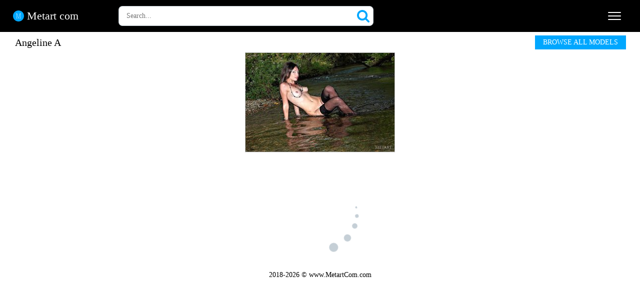

--- FILE ---
content_type: image/svg+xml
request_url: https://www.metartcom.com/assets/logo.svg
body_size: 1465
content:
<?xml version="1.0" encoding="UTF-8"?>
<svg width="22px" height="22px" viewBox="0 0 22 22" version="1.1" xmlns="http://www.w3.org/2000/svg" xmlns:xlink="http://www.w3.org/1999/xlink">
    <!-- Generator: Sketch 61.1 (89650) - https://sketch.com -->
    <title>Oval</title>
    <desc>Created with Sketch.</desc>
    <g id="Page-1" stroke="none" stroke-width="1" fill="none" fill-rule="evenodd">
        <circle id="Oval" fill="#00A7FF" cx="11" cy="11" r="11"></circle>
        <path d="M10.9921997,16 C11.1482059,16 11.2626105,15.8629466 11.3354134,15.5888399 C11.3666147,15.4909447 11.3926157,15.402839 11.4134165,15.3245228 L11.4134165,15.3245228 L14.049922,6.41116006 C14.0395216,6.67547724 14.0343214,6.95937347 14.0343214,7.26284875 L14.0343214,7.26284875 L14.0187207,14.722467 C14.0187207,15.0161527 13.9875195,15.2119432 13.925117,15.3098385 C13.8627145,15.4371023 13.6911076,15.5007342 13.4102964,15.5007342 C13.3894956,15.5007342 13.3530941,15.4958395 13.301092,15.4860499 L13.301092,15.4860499 L13.1762871,15.4860499 C13.1138846,15.4762604 13.0306812,15.4713656 12.9266771,15.4713656 C12.6666667,15.4713656 12.5366615,15.5398923 12.5366615,15.6769457 C12.5366615,15.8335781 12.6406656,15.9118943 12.8486739,15.9118943 C12.8798752,15.9118943 13.0202808,15.8923152 13.2698908,15.8531571 C13.6443058,15.79442 13.9979199,15.7650514 14.3307332,15.7650514 C14.5907436,15.7650514 14.8611544,15.7846304 15.1419657,15.8237885 L15.1419657,15.8237885 L15.3603744,15.8531571 C15.4955798,15.8727362 15.6151846,15.8825257 15.7191888,15.8825257 C15.9063963,15.8825257 16,15.813999 16,15.6769457 C16,15.5301028 15.901196,15.4566814 15.7035881,15.4566814 C15.6515861,15.4566814 15.5319813,15.4664709 15.3447738,15.4860499 L15.3447738,15.4860499 L15.1419657,15.4860499 C14.7571503,15.4860499 14.5543422,15.2559961 14.5335413,14.7958884 L14.5335413,14.7958884 L14.5179407,7.5712188 C14.5179407,7.17963779 14.5335413,6.92511013 14.5647426,6.80763583 C14.6375455,6.5237396 14.8195528,6.38179148 15.1107644,6.38179148 C15.2147686,6.38179148 15.3395736,6.39647577 15.4851794,6.42584435 C15.5787832,6.4454234 15.6567863,6.45521292 15.7191888,6.45521292 C15.9063963,6.45521292 16,6.38179148 16,6.2349486 C16,6.08810573 15.901196,6.01468429 15.7035881,6.01468429 C15.5787832,6.01468429 15.4331773,6.02447381 15.2667707,6.04405286 C15.100364,6.06363191 14.9807592,6.07342144 14.9079563,6.07342144 C14.8039522,6.07342144 14.6479459,6.06118453 14.4399376,6.03671072 C14.2319293,6.01223691 14.075923,6 13.9719189,6 C13.7951118,6 13.6729069,6.11013216 13.6053042,6.33039648 C13.5377015,6.55066079 13.4882995,6.7195301 13.4570983,6.83700441 L13.4570983,6.83700441 L11.0078003,15.3245228 L8.37129485,6.66079295 C8.32969319,6.5237396 8.29849194,6.42094958 8.27769111,6.35242291 C8.22568903,6.12726383 8.11128445,6.01468429 7.93447738,6.01468429 C7.89287572,6.01468429 7.76807072,6.02447381 7.5600624,6.04405286 C7.35205408,6.06363191 7.20124805,6.07342144 7.10764431,6.07342144 C7.01404056,6.07342144 6.87623505,6.06363191 6.69422777,6.04405286 C6.51222049,6.02447381 6.37441498,6.01468429 6.28081123,6.01468429 C6.09360374,6.01468429 6,6.08321096 6,6.22026432 C6,6.3671072 6.09880395,6.44052863 6.29641186,6.44052863 C6.35881435,6.44052863 6.4576183,6.43073911 6.59282371,6.41116006 C6.72802912,6.39158101 6.83723349,6.38179148 6.92043682,6.38179148 C7.20124805,6.38179148 7.37285491,6.53842389 7.43525741,6.85168869 C7.45605824,6.93000489 7.46645866,7.19432208 7.46645866,7.64464023 L7.46645866,7.64464023 L7.46645866,14.7371512 C7.46645866,15.030837 7.4300572,15.2315223 7.35725429,15.339207 C7.28445138,15.4468918 7.14404576,15.5007342 6.93603744,15.5007342 C6.85283411,15.5007342 6.78523141,15.4958395 6.73322933,15.4860499 C6.57722309,15.4762604 6.4524181,15.4713656 6.35881435,15.4713656 C6.1300052,15.4713656 6.01560062,15.5447871 6.01560062,15.69163 C6.01560062,15.8286833 6.10400416,15.89721 6.28081123,15.89721 C6.36401456,15.89721 6.49921997,15.8825257 6.68642746,15.8531571 C6.99843994,15.8042095 7.3624545,15.7797357 7.77847114,15.7797357 C8.10088404,15.7797357 8.41289652,15.8042095 8.71450858,15.8531571 C8.89131565,15.8825257 9.03172127,15.89721 9.13572543,15.89721 C9.3125325,15.89721 9.40093604,15.8237885 9.40093604,15.6769457 C9.40093604,15.5301028 9.29693188,15.4566814 9.08892356,15.4566814 C9.02652106,15.4566814 8.92771711,15.4640235 8.7925117,15.4787078 C8.65730629,15.4933921 8.55850234,15.5007342 8.49609984,15.5007342 C8.24648986,15.5007342 8.09568383,15.4346549 8.04368175,15.3024963 C7.99167967,15.1703377 7.96047842,14.7958884 7.950078,14.1791483 L7.950078,14.1791483 L7.87207488,6.52863436 L10.5553822,15.2657856 C10.5969839,15.4126285 10.6281851,15.5203133 10.648986,15.5888399 C10.7217889,15.8629466 10.8361934,16 10.9921997,16 Z" id="M" fill="#FFFFFF" fill-rule="nonzero"></path>
    </g>
</svg>

--- FILE ---
content_type: image/svg+xml
request_url: https://www.metartcom.com/assets/icon_search.svg
body_size: 542
content:
<?xml version="1.0" encoding="UTF-8" standalone="no"?>
<svg width="25px" height="25px" viewBox="0 0 25 25" version="1.1" xmlns="http://www.w3.org/2000/svg" xmlns:xlink="http://www.w3.org/1999/xlink">
    <!-- Generator: Sketch 47.1 (45422) - http://www.bohemiancoding.com/sketch -->
    <title>Shape</title>
    <desc>Created with Sketch.</desc>
    <defs></defs>
    <g id="Page-1" stroke="none" stroke-width="1" fill="none" fill-rule="evenodd">
        <g id="Desktop-HD" transform="translate(-883.000000, -22.000000)" fill-rule="nonzero" fill="#00A7FF">
            <path d="M907.444257,43.7249657 L902.291022,38.5718754 C903.532905,36.7791209 904.154162,34.7805586 904.154162,32.5772408 C904.154162,31.1449527 903.876106,29.7751279 903.319995,28.4680822 C902.764253,27.1608259 902.012966,26.0340659 901.066451,25.0875391 C900.119936,24.1410123 898.993348,23.3897162 897.686372,22.8339139 C896.378974,22.2779538 895.009272,22 893.577002,22 C892.144837,22 890.77503,22.2779538 889.468,22.8339139 C888.160761,23.3897162 887.034015,24.1410123 886.0875,25.0875391 C885.14088,26.0340659 884.389699,27.1610364 883.833851,28.4680822 C883.27795,29.7752858 883,31.1449527 883,32.5772408 C883,34.0094237 883.27795,35.3787749 883.833851,36.686189 C884.389646,37.9932348 885.14088,39.1198369 886.0875,40.0663637 C887.034015,41.0132062 888.160971,41.7641866 889.468,42.3203046 C890.775188,42.8761595 892.144837,43.1540607 893.577002,43.1540607 C895.780765,43.1540607 897.778987,42.532743 899.571824,41.2909495 L904.72506,46.429095 C905.085627,46.8096106 905.535757,47 906.077081,47 C906.597882,47 907.048854,46.8096632 907.429155,46.429095 C907.809613,46.0486319 908,45.5978648 908,45.0770567 C908.000158,44.5465133 907.814875,44.0955883 907.444257,43.7249657 Z M898.332151,37.3319237 C897.015071,38.649231 895.430144,39.3078583 893.577002,39.3078583 C891.724176,39.3078583 890.139249,38.6490731 888.822063,37.3319237 C887.504878,36.014827 886.846312,34.4300906 886.846312,32.5769251 C886.846312,30.7240754 887.505036,29.1388653 888.822063,27.8219265 C890.138986,26.5046719 891.724176,25.8461498 893.577002,25.8461498 C895.429934,25.8461498 897.01486,26.504935 898.332151,27.8219265 C899.649442,29.1388653 900.308008,30.7240754 900.308008,32.5769251 C900.308008,34.4300906 899.649231,36.014827 898.332151,37.3319237 Z" id="Shape"></path>
        </g>
    </g>
</svg>